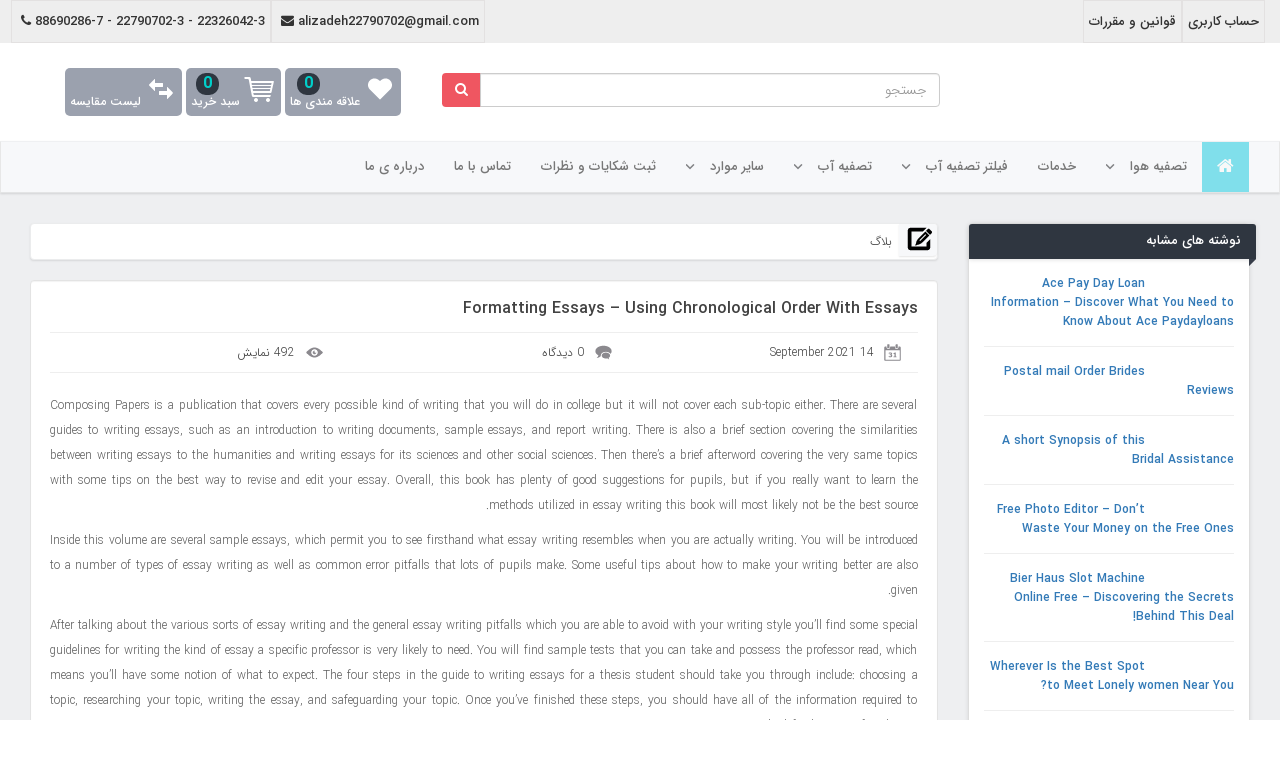

--- FILE ---
content_type: text/html; charset=UTF-8
request_url: http://tadbirideal.com/formatting-essays-using-chronological-order-with-essays/
body_size: 59961
content:
<!DOCTYPE html>
<html dir="rtl" lang="fa-IR">
<head>
    <title>تصفیه آب و تصفیه هوا</title>
    <meta charset="UTF-8">
    <meta http-equiv="Content-Type" content="text/html; charset=utf-8"/>
    <meta name=viewport content="width=device-width, initial-scale=1">
    <link rel="icon" href="http://tadbirideal.com/wp-content/themes/mwd-shop/img/favicon.png">

    <!-- css	 -->
    <link rel="stylesheet" type="text/css" href="http://tadbirideal.com/wp-content/themes/mwd-shop/css/bootstrap.min.css">
    <link rel="stylesheet" type="text/css" href="http://tadbirideal.com/wp-content/themes/mwd-shop/css/font-awesome.min.css">
    <link rel="stylesheet" type="text/css" href="http://tadbirideal.com/wp-content/themes/mwd-shop/css/swiper.min.css">
    <link rel="stylesheet" type="text/css" href="http://tadbirideal.com/wp-content/themes/mwd-shop/css/main.css">
     <!-- css	 -->


    <script type="text/javascript" src="http://tadbirideal.com/wp-content/themes/mwd-shop/js/jquery-1.11.1.min.js"/>
    <script type="text/javascript" src="http://tadbirideal.com/wp-content/themes/mwd-shop/js/jquery-ui.js"></script>
    <script type="text/javascript" src="http://tadbirideal.com/wp-content/themes/mwd-shop/js/bootstrap.min.js"/>


    
<!-- This site is optimized with the Yoast SEO plugin v12.7.1 - https://yoast.com/wordpress/plugins/seo/ -->
<meta name="robots" content="max-snippet:-1, max-image-preview:large, max-video-preview:-1"/>
<link rel="canonical" href="http://tadbirideal.com/formatting-essays-using-chronological-order-with-essays/" />
<meta property="og:locale" content="fa_IR" />
<meta property="og:type" content="article" />
<meta property="og:title" content="Formatting Essays - Using Chronological Order With Essays - تصفیه آب و تصفیه هوا" />
<meta property="og:description" content="Composing Papers is a publication that covers every possible kind of writing that you will do in college but it will not cover each sub-topic either. There are several guides to writing essays, such as an introduction to writing documents, sample essays, and report writing. There is also a brief section covering the similarities between &hellip;" />
<meta property="og:url" content="http://tadbirideal.com/formatting-essays-using-chronological-order-with-essays/" />
<meta property="og:site_name" content="تصفیه آب و تصفیه هوا" />
<meta property="article:section" content="تصفیه آب" />
<meta property="article:published_time" content="2021-09-14T09:25:48+00:00" />
<meta property="article:modified_time" content="2021-09-14T09:25:51+00:00" />
<meta property="og:updated_time" content="2021-09-14T09:25:51+00:00" />
<meta name="twitter:card" content="summary_large_image" />
<meta name="twitter:description" content="Composing Papers is a publication that covers every possible kind of writing that you will do in college but it will not cover each sub-topic either. There are several guides to writing essays, such as an introduction to writing documents, sample essays, and report writing. There is also a brief section covering the similarities between [&hellip;]" />
<meta name="twitter:title" content="Formatting Essays - Using Chronological Order With Essays - تصفیه آب و تصفیه هوا" />
<script type='application/ld+json' class='yoast-schema-graph yoast-schema-graph--main'>{"@context":"https://schema.org","@graph":[{"@type":"WebSite","@id":"http://tadbirideal.com/#website","url":"http://tadbirideal.com/","name":"\u062a\u0635\u0641\u06cc\u0647 \u0622\u0628 \u0648 \u062a\u0635\u0641\u06cc\u0647 \u0647\u0648\u0627","description":"\u0641\u0631\u0648\u0634 \u062f\u0633\u062a\u06af\u0627\u0647 \u062a\u0635\u0641\u06cc\u0647 \u0622\u0628 \u0648 \u062f\u0633\u062a\u06af\u0627\u0647 \u062a\u0635\u0641\u06cc\u0647 \u0647\u0648\u0627","potentialAction":{"@type":"SearchAction","target":"http://tadbirideal.com/?s={search_term_string}","query-input":"required name=search_term_string"}},{"@type":"WebPage","@id":"http://tadbirideal.com/formatting-essays-using-chronological-order-with-essays/#webpage","url":"http://tadbirideal.com/formatting-essays-using-chronological-order-with-essays/","inLanguage":"fa-IR","name":"Formatting Essays - Using Chronological Order With Essays - \u062a\u0635\u0641\u06cc\u0647 \u0622\u0628 \u0648 \u062a\u0635\u0641\u06cc\u0647 \u0647\u0648\u0627","isPartOf":{"@id":"http://tadbirideal.com/#website"},"datePublished":"2021-09-14T09:25:48+00:00","dateModified":"2021-09-14T09:25:51+00:00","author":{"@id":"http://tadbirideal.com/#/schema/person/73d826c28cf1844de12f5dc267322445"}},{"@type":["Person"],"@id":"http://tadbirideal.com/#/schema/person/73d826c28cf1844de12f5dc267322445","name":"admin","image":{"@type":"ImageObject","@id":"http://tadbirideal.com/#authorlogo","url":"http://1.gravatar.com/avatar/d1fe8000823f4433851519abd4b4d2a1?s=96&d=mm&r=g","caption":"admin"},"sameAs":[]}]}</script>
<!-- / Yoast SEO plugin. -->

<link rel='dns-prefetch' href='//fonts.googleapis.com' />
<link rel='dns-prefetch' href='//s.w.org' />
<link rel="alternate" type="application/rss+xml" title="تصفیه آب و تصفیه هوا &raquo; Formatting Essays &#8211; Using Chronological Order With Essays خوراک دیدگاه‌ها" href="http://tadbirideal.com/formatting-essays-using-chronological-order-with-essays/feed/" />
		<script type="text/javascript">
			window._wpemojiSettings = {"baseUrl":"https:\/\/s.w.org\/images\/core\/emoji\/12.0.0-1\/72x72\/","ext":".png","svgUrl":"https:\/\/s.w.org\/images\/core\/emoji\/12.0.0-1\/svg\/","svgExt":".svg","source":{"concatemoji":"http:\/\/tadbirideal.com\/wp-includes\/js\/wp-emoji-release.min.js?ver=5.3.10"}};
			!function(e,a,t){var n,r,o,i=a.createElement("canvas"),p=i.getContext&&i.getContext("2d");function s(e,t){var a=String.fromCharCode;p.clearRect(0,0,i.width,i.height),p.fillText(a.apply(this,e),0,0);e=i.toDataURL();return p.clearRect(0,0,i.width,i.height),p.fillText(a.apply(this,t),0,0),e===i.toDataURL()}function c(e){var t=a.createElement("script");t.src=e,t.defer=t.type="text/javascript",a.getElementsByTagName("head")[0].appendChild(t)}for(o=Array("flag","emoji"),t.supports={everything:!0,everythingExceptFlag:!0},r=0;r<o.length;r++)t.supports[o[r]]=function(e){if(!p||!p.fillText)return!1;switch(p.textBaseline="top",p.font="600 32px Arial",e){case"flag":return s([127987,65039,8205,9895,65039],[127987,65039,8203,9895,65039])?!1:!s([55356,56826,55356,56819],[55356,56826,8203,55356,56819])&&!s([55356,57332,56128,56423,56128,56418,56128,56421,56128,56430,56128,56423,56128,56447],[55356,57332,8203,56128,56423,8203,56128,56418,8203,56128,56421,8203,56128,56430,8203,56128,56423,8203,56128,56447]);case"emoji":return!s([55357,56424,55356,57342,8205,55358,56605,8205,55357,56424,55356,57340],[55357,56424,55356,57342,8203,55358,56605,8203,55357,56424,55356,57340])}return!1}(o[r]),t.supports.everything=t.supports.everything&&t.supports[o[r]],"flag"!==o[r]&&(t.supports.everythingExceptFlag=t.supports.everythingExceptFlag&&t.supports[o[r]]);t.supports.everythingExceptFlag=t.supports.everythingExceptFlag&&!t.supports.flag,t.DOMReady=!1,t.readyCallback=function(){t.DOMReady=!0},t.supports.everything||(n=function(){t.readyCallback()},a.addEventListener?(a.addEventListener("DOMContentLoaded",n,!1),e.addEventListener("load",n,!1)):(e.attachEvent("onload",n),a.attachEvent("onreadystatechange",function(){"complete"===a.readyState&&t.readyCallback()})),(n=t.source||{}).concatemoji?c(n.concatemoji):n.wpemoji&&n.twemoji&&(c(n.twemoji),c(n.wpemoji)))}(window,document,window._wpemojiSettings);
		</script>
		<style type="text/css">
img.wp-smiley,
img.emoji {
	display: inline !important;
	border: none !important;
	box-shadow: none !important;
	height: 1em !important;
	width: 1em !important;
	margin: 0 .07em !important;
	vertical-align: -0.1em !important;
	background: none !important;
	padding: 0 !important;
}
</style>
	<link rel='stylesheet' id='otgs-ico-css'  href='http://tadbirideal.com/wp-content/plugins/woocommerce-multilingual/res/css/otgs-ico.css?ver=4.7.5' type='text/css' media='all' />
<link rel='stylesheet' id='wpml-wcml-css'  href='http://tadbirideal.com/wp-content/plugins/woocommerce-multilingual/res/css/management.css?ver=4.7.5' type='text/css' media='all' />
<link rel='stylesheet' id='woocommerce_admin_styles-css'  href='http://tadbirideal.com/wp-content/plugins/woocommerce/assets/css/admin.css?ver=3.8.2' type='text/css' media='all' />
<link rel='stylesheet' id='wp-block-library-rtl-css'  href='http://tadbirideal.com/wp-includes/css/dist/block-library/style-rtl.min.css?ver=5.3.10' type='text/css' media='all' />
<link rel='stylesheet' id='wc-block-style-css'  href='http://tadbirideal.com/wp-content/plugins/woocommerce/packages/woocommerce-blocks/build/style.css?ver=2.4.5' type='text/css' media='all' />
<link rel='stylesheet' id='wccm-style-css'  href='http://tadbirideal.com/wp-content/plugins/woocommerce-compare-list/css/wccm-style.css?ver=1.1.2' type='text/css' media='all' />
<link rel='stylesheet' id='woocommerce-layout-rtl-css'  href='http://tadbirideal.com/wp-content/plugins/woocommerce/assets/css/woocommerce-layout-rtl.css?ver=3.8.2' type='text/css' media='all' />
<link rel='stylesheet' id='woocommerce-smallscreen-rtl-css'  href='http://tadbirideal.com/wp-content/plugins/woocommerce/assets/css/woocommerce-smallscreen-rtl.css?ver=3.8.2' type='text/css' media='only screen and (max-width: 768px)' />
<link rel='stylesheet' id='woocommerce-general-rtl-css'  href='http://tadbirideal.com/wp-content/plugins/woocommerce/assets/css/woocommerce-rtl.css?ver=3.8.2' type='text/css' media='all' />
<style id='woocommerce-inline-inline-css' type='text/css'>
.woocommerce form .form-row .required { visibility: visible; }
</style>
<link rel='stylesheet' id='wp-pagenavi-css'  href='http://tadbirideal.com/wp-content/plugins/wp-pagenavi/pagenavi-css.css?ver=2.70' type='text/css' media='all' />
<link rel='stylesheet' id='yith_wcbm_badge_style-css'  href='http://tadbirideal.com/wp-content/plugins/yith-woocommerce-badge-management-premium/assets/css/frontend.css?ver=1.3.14' type='text/css' media='all' />
<style id='yith_wcbm_badge_style-inline-css' type='text/css'>
        .yith-wcbm-badge-1534134033        {
                color: #000000;
        background-color: #2470FF;
        width: 100px;
        height: 50px;
        line-height: 50px;
        border-top-left-radius: 0px;
        border-bottom-left-radius: 0px;
        border-top-right-radius: 0px;
        border-bottom-right-radius: 0px;
        padding-top: 0px;
        padding-bottom: 0px;
        padding-left: 0px;
        padding-right: 0px;
        font-size: 13px;
        top: 0px;bottom: auto;left: 0px;right: auto;        -ms-transform: rotateX(0deg) rotateY(0deg) rotateZ(0deg); -webkit-transform: rotateX(0deg) rotateY(0deg) rotateZ(0deg); transform: rotateX(0deg) rotateY(0deg) rotateZ(0deg);        opacity: 1;
        }
        

        .yith-wcbm-badge-1534135701        {
                color: #000000;
        background-color: #2470FF;
        width: 100px;
        height: 50px;
        line-height: 50px;
        border-top-left-radius: 0px;
        border-bottom-left-radius: 0px;
        border-top-right-radius: 0px;
        border-bottom-right-radius: 0px;
        padding-top: 0px;
        padding-bottom: 0px;
        padding-left: 0px;
        padding-right: 0px;
        font-size: 13px;
        top: 0px;bottom: auto;left: 0px;right: auto;        -ms-transform: rotateX(0deg) rotateY(0deg) rotateZ(0deg); -webkit-transform: rotateX(0deg) rotateY(0deg) rotateZ(0deg); transform: rotateX(0deg) rotateY(0deg) rotateZ(0deg);        opacity: 1;
        }
        


</style>
<link rel='stylesheet' id='googleFontsOpenSans-css'  href='//fonts.googleapis.com/css?family=Open+Sans%3A400%2C600%2C700%2C800%2C300&#038;ver=5.3.10' type='text/css' media='all' />
<link rel='stylesheet' id='style-css'  href='http://tadbirideal.com/wp-content/themes/mwd-shop/style.css?ver=5.3.10' type='text/css' media='all' />
<script type='text/javascript' src='http://tadbirideal.com/wp-includes/js/jquery/jquery.js?ver=1.12.4-wp'></script>
<script type='text/javascript' src='http://tadbirideal.com/wp-includes/js/jquery/jquery-migrate.min.js?ver=1.4.1'></script>
<script type='text/javascript'>
/* <![CDATA[ */
var my_ajax_object = {"ajax_url":"http:\/\/tadbirideal.com\/wp-admin\/admin-ajax.php"};
/* ]]> */
</script>
<script type='text/javascript' src='http://tadbirideal.com/wp-content/themes/mwd-shop/js/jquery-ui.js?ver=1.8.6'></script>
<link rel='https://api.w.org/' href='http://tadbirideal.com/wp-json/' />
<link rel="stylesheet" href="http://tadbirideal.com/wp-content/themes/mwd-shop/rtl.css" type="text/css" media="screen" /><meta name="generator" content="WordPress 5.3.10" />
<meta name="generator" content="WooCommerce 3.8.2" />
<link rel='shortlink' href='http://tadbirideal.com/?p=1534160775' />
<link rel="alternate" type="application/json+oembed" href="http://tadbirideal.com/wp-json/oembed/1.0/embed?url=http%3A%2F%2Ftadbirideal.com%2Fformatting-essays-using-chronological-order-with-essays%2F" />
<link rel="alternate" type="text/xml+oembed" href="http://tadbirideal.com/wp-json/oembed/1.0/embed?url=http%3A%2F%2Ftadbirideal.com%2Fformatting-essays-using-chronological-order-with-essays%2F&#038;format=xml" />
		<script>
		
			var newurl 	= 'http://tadbirideal.com/wp-admin/admin-ajax.php';
			
			var get_val = '';
			
		</script>
		
		<!-- Starting: WooCommerce Conversion Tracking (https://wordpress.org/plugins/woocommerce-conversion-tracking/) -->
<!-- End: WooCommerce Conversion Tracking Codes -->
	<noscript><style>.woocommerce-product-gallery{ opacity: 1 !important; }</style></noscript>
	
</head>
<body class="post-template-default single single-post postid-1534160775 single-format-standard theme-mwd-shop woocommerce-no-js yith-wcbm-theme-mihan web design shop"
    
>
<div class="head">
    <div class="container">
        <div class="row">
            <div class="f-right">
            <!--
                <ul class="top-menu-account">
                                            <li>
                            <a href="http://tadbirideal.com/my-account/">
                                <i class="fa fa-user"></i>&nbsp;&nbsp;
                                حساب کاربری
                            </a>
                        </li>
                                    </ul>
-->
                <ul id="menu-mwd-%d9%85%d9%86%d9%88%db%8c-%d8%a8%d8%a7%d9%84%d8%a7-%d9%87%d8%af%d8%b1" class="mwd-top-header-menu"><li id="menu-item-1534136339" class="menu-item menu-item-type-post_type menu-item-object-page menu-item-1534136339"><a href="http://tadbirideal.com/my-account/">حساب کاربری</a></li>
<li id="menu-item-1534136347" class="menu-item menu-item-type-post_type menu-item-object-page menu-item-1534136347"><a href="http://tadbirideal.com/%d9%82%d9%88%d8%a7%d9%86%db%8c%d9%86-%d9%88-%d9%85%d9%82%d8%b1%d8%b1%d8%a7%d8%aa/">قوانین و مقررات</a></li>
</ul>            </div>
            <div class="f-left">
                <ul>
                    <li class="hidden-sm hidden-xs">
                        <a href="http://tadbirideal.com/contact-us">alizadeh22790702@gmail.com                             <i
                                    class="fa fa-envelope"></i>&nbsp;</a>
                    </li>
                    <li class="hidden-sm hidden-xs">
                        <a href="http://tadbirideal.com/contact-us">22326042-3 - 22790702-3 - 88690286-7                             <i class="fa fa-phone"></i>&nbsp;</a>
                    </li>

                </ul>
            </div>
        </div>
    </div>
</div>

<div class="container sec-head">
    <div class="row p-15 text-center">
        <div class="col-md-3 p-5">
            <a href="http://tadbirideal.com" > <img src="http://s9.picofile.com/file/8280674442/IMG_20160726_172041.jpg" alt=""></a></div>
        <form action="http://tadbirideal.com/" method="get">
            <div class="col-md-5 p-5">
                <div class="input-group">
				    <span class="input-group-btn">
				        <button class="btn btn-secondary" type="submit"><i class="fa fa-search"></i></button>
				    </span>
                    <input type="text" name="s" value="" class="form-control searchbox"
                           placeholder="جستجو">
                </div>
            </div>
        </form>
        <div class="col-md-4 col-xs-12 topheadicons">
            <a href="http://tadbirideal.com/my-account/wish-list">
                <div class="heart-show">
                    <i class="livicon activeicon" data-name="heart"></i>
                    علاقه مندی ها                    <span
                            id="mwd_header_wishlist_count"
                            class="badge">0</span>
                </div>
            </a>
        
            <a href="http://tadbirideal.com/cart/">
                <div id="toggle" class="basket">
                    <i class="livicon activeicon" data-name="shopping-cart"></i> سبد خرید <span
                            id="mwd_header_cart_count"
                            class="badge">0</span>
                </div>
            </a>
 
            <a href="http://tadbirideal.com/compare">
                <div id="toggle" class="basket">
                 <i class="livicon activeicon" data-name="exchange"></i> 
                    لیست مقایسه                </div>
            </a>
        </div>
    </div>
</div>

<!--  **********************************	navbar menu start ********************************** -->
    <div class="jumbotron">
        <div class="container-fluid rtl">
            <div class="navbar navbar-default yamm">
                <div class="navbar-header">
                    <button type="button" data-toggle="collapse" data-target="#navbar-collapse-grid"
                            class="navbar-toggle">
                        <span class="icon-bar"></span><span class="icon-bar"></span><span class="icon-bar">
                        </span>
                    </button>
                    <a href="http://tadbirideal.com" class="navbar-brand"><i class="fa fa-home" aria-hidden="true"></i></a>
                </div>
                <div id="navbar-collapse-grid" class="navbar-collapse collapse">
                    <ul class="nav navbar-nav">
                                                    <li class="dropdown yamm-fw f-level">
                                <a href="http://tadbirideal.com/product-category/air-purifier/" class="dropdown-toggle">
                                    تصفیه هوا                                        <b class="ard"></b>
                                                                    </a>
                                <ul class=" navbar-nav dropdown-menu sub-root">
                                
                                            <li class="dropdown yamm-fw t-level">
                                                <a href="http://tadbirideal.com/product-category/air-purifier/winix/" data-toggle="dropdown"
                                                   class="dropdown-toggle">وینیکس</a>
                                                                                            </li>

                                    
                                                                </ul>
                            </li>
                                                        <li class="dropdown yamm-fw f-level">
                                <a href="http://tadbirideal.com/product-category/service/" class="dropdown-toggle">
                                    خدمات                                </a>
                                <ul class=" navbar-nav dropdown-menu sub-root">
                                                                </ul>
                            </li>
                                                        <li class="dropdown yamm-fw f-level">
                                <a href="http://tadbirideal.com/product-category/filter-purifier/" class="dropdown-toggle">
                                    فیلتر تصفیه آب                                        <b class="ard"></b>
                                                                    </a>
                                <ul class=" navbar-nav dropdown-menu sub-root">
                                
                                            <li class="dropdown yamm-fw t-level">
                                                <a href="http://tadbirideal.com/product-category/filter-purifier/filter-tecomen/" data-toggle="dropdown"
                                                   class="dropdown-toggle">فیلتر تکومن</a>
                                                                                            </li>

                                    
                                            <li class="dropdown yamm-fw t-level">
                                                <a href="http://tadbirideal.com/product-category/filter-purifier/filter-cck/" data-toggle="dropdown"
                                                   class="dropdown-toggle">فیلتر سی سی کی</a>
                                                                                                    <ul class="dropdown-menu third-root">
                                                        <li class="grid-demo">
                                                            <div class="row">
                                                                                                                                                                                                    <div class="col-sm-3">
                                                                        <ul>
                                                                            <li>
                                                                                <a href="http://tadbirideal.com/product-category/filter-purifier/filter-cck/cck/">فیلتر شاتوتی</a>
                                                                            </li>
                                                                                                                                                    </ul>
                                                                    </div>
                                                                                                                            </div>
                                                        </li>
                                                    </ul>
                                                                                            </li>

                                    
                                                                </ul>
                            </li>
                                                        <li class="dropdown yamm-fw f-level">
                                <a href="http://tadbirideal.com/product-category/water-purifier/" class="dropdown-toggle">
                                    تصفیه آب                                        <b class="ard"></b>
                                                                    </a>
                                <ul class=" navbar-nav dropdown-menu sub-root">
                                
                                            <li class="dropdown yamm-fw t-level">
                                                <a href="http://tadbirideal.com/product-category/water-purifier/easywell/" data-toggle="dropdown"
                                                   class="dropdown-toggle">ایزیول</a>
                                                                                            </li>

                                    
                                            <li class="dropdown yamm-fw t-level">
                                                <a href="http://tadbirideal.com/product-category/water-purifier/aquajoy/" data-toggle="dropdown"
                                                   class="dropdown-toggle">آکواجوی</a>
                                                                                            </li>

                                    
                                            <li class="dropdown yamm-fw t-level">
                                                <a href="http://tadbirideal.com/product-category/water-purifier/watersafe/" data-toggle="dropdown"
                                                   class="dropdown-toggle">واترسیف</a>
                                                                                            </li>

                                    
                                            <li class="dropdown yamm-fw t-level">
                                                <a href="http://tadbirideal.com/product-category/water-purifier/flextek/" data-toggle="dropdown"
                                                   class="dropdown-toggle">فلکستک</a>
                                                                                            </li>

                                    
                                            <li class="dropdown yamm-fw t-level">
                                                <a href="http://tadbirideal.com/product-category/water-purifier/tecomen/" data-toggle="dropdown"
                                                   class="dropdown-toggle">تکومن</a>
                                                                                            </li>

                                    
                                                                </ul>
                            </li>
                                                        <li class="dropdown yamm-fw f-level">
                                <a href="http://tadbirideal.com/product-category/mask/" class="dropdown-toggle">
                                    سایر موارد                                        <b class="ard"></b>
                                                                    </a>
                                <ul class=" navbar-nav dropdown-menu sub-root">
                                
                                            <li class="dropdown yamm-fw t-level">
                                                <a href="http://tadbirideal.com/product-category/mask/mask-filter/" data-toggle="dropdown"
                                                   class="dropdown-toggle">ماسک تصفیه</a>
                                                                                            </li>

                                    
                                                                </ul>
                            </li>
                                                        <li class="dropdown yamm-fw f-level">
                                <a href="http://tadbirideal.com/ticket_system/" class="dropdown-toggle">
                                    ثبت شکایات و نظرات                                </a>
                                <ul class=" navbar-nav dropdown-menu sub-root">
                                                                </ul>
                            </li>
                                                        <li class="dropdown yamm-fw f-level">
                                <a href="http://tadbirideal.com/contact-us/" class="dropdown-toggle">
                                    تماس با ما                                </a>
                                <ul class=" navbar-nav dropdown-menu sub-root">
                                                                </ul>
                            </li>
                                                        <li class="dropdown yamm-fw f-level">
                                <a href="http://tadbirideal.com/about-us/" class="dropdown-toggle">
                                    درباره ی ما                                </a>
                                <ul class=" navbar-nav dropdown-menu sub-root">
                                                                </ul>
                            </li>
                                                </ul>
                </div>
            </div>
        </div>
    </div>
    

<!--  **********************************	navbar menu End ********************************** -->    <div class="mainpage">
        <div class="container">
            <div class="row">
                <div class="col-md-9 rtl-sides">
                    <ol class="breadcrumb">
                        <i class="livicon activeicon" data-name="edit" data-size="30"></i>
                        <li class="breadcrumb-item">
                            بلاگ                        </li>
                    </ol>
                    
                        <div class=" cat-news-page news-single">
                            <div class="well rtl">
                                <h2>Formatting Essays &#8211; Using Chronological Order With Essays</h2>
                                <hr>
                                <div class="row blog-timespan">
                                    <div class="col-sm-4 col-xs-12"><i class="livicon activeicon" data-name="calendar"
                                                                       data-size="19"></i>
                                        14 September 2021                                    </div>
                                    <div class="col-sm-4 col-xs-12"><i class="livicon activeicon" data-name="comments"
                                                                       data-size="19"> </i>0                                        دیدگاه                                    </div>
                                    <div class="col-sm-4 col-xs-12"><i class="livicon activeicon" data-name="eye-open"
                                                                       data-size="19"></i> 492
                                        نمایش                                    </div>

                                </div>
                                <hr>
                                <div class="row">
                                    <div class="img-holder f-right">
                                        <a href="http://tadbirideal.com/formatting-essays-using-chronological-order-with-essays/"></a>
                                    </div>
                                    
<p></p><p>Composing Papers is a publication that covers every possible kind of writing that you will do in college but it will not cover each sub-topic either. There are several guides to writing essays, such as an introduction to writing documents, sample essays, and report writing. There is also a brief section covering the similarities between writing<span id="more-1534160775"></span> essays to the humanities and writing essays for its sciences and other social sciences. Then there&#8217;s a brief afterword covering the very same topics with some tips on the best way to revise and edit your essay. Overall, this book has plenty of good suggestions for pupils, but if you really want to learn the methods utilized in essay writing this book will most likely not be the best source.</p><p></p><p>Inside this volume are several sample essays, which permit you to see firsthand what essay writing resembles when you are actually writing. You will be introduced to a number of types of essay writing as well as common error pitfalls that lots of pupils make. Some useful tips about how to make your writing better are also given.</p><p></p><p>After talking about the various sorts of essay writing and the general essay writing pitfalls which you are able to avoid with your writing style you&#8217;ll find some special guidelines for writing the kind of essay a specific professor is very likely to need. You will find sample tests that you can take and possess the professor read, which means you&#8217;ll have some notion of what to expect. The four steps in the guide to writing essays for a thesis student should take you through include: choosing a topic, researching your topic, writing the essay, and safeguarding your topic. Once you&#8217;ve finished these steps, you should have all of the information required to concisely defend your preferred topic.</p><p></p><p>After you&#8217;ve done all of this research and writing, you&#8217;re all set to start writing the specific article itself. The format for an essay is in fact quite simple. One of the most crucial things to keep in mind when writing essays would be to keep it to the topic and just topic. You don&#8217;t want to ramble on about another thing entirely unrelated to the main idea of your article. If you cannot stick to this format, there are plenty of resources available that can help you get it exactly perfect.</p><p></p><p>When it comes to really writing the essay you should organize your thoughts carefully. When you organize your thoughts, you&#8217;re a lot more likely to have the ability to write coherently and properly. This is a key component to writing documents. You also need to be sure to use references and make sure that they are appropriate. Finally, take some opportunity to proofread and edit your work thoroughly before you ship it to the writer.</p><p></p><p>When you&#8217;ve finished the primary pieces of your article, you should turn it in with a chronological arrangement. The chronological order you choose is entirely your choice and what works best for the writing style. However, most people prefer to begin writing with the introduction and go through <a href="https://vanalinnapaevad.ee/loyal-current-refund-policy-of-the-best-company/">vanalinnapaevad.ee</a> their body using the table of contents. Obviously, with the chronological order doesn&#8217;t mean that you need to follow this format exactly, but it is going to help to arrange your thoughts and make it simpler to read. Finally, make certain that you edit and proofread your work before sending it to the publisher.</p>

                                    <hr>

                                    <div>
                                        <div class="tags" >
                                        <span><i class="livicon activeicon" data-name="tag" data-size="25"
                                                 data-onparent="true"></i></span>
                                                                                    </div>

                                        <div class="tags cat">
                                        <span><i class="livicon activeicon" data-name="tag" data-size="25"
                                                 data-onparent="true"></i>
                                            دسته بندی ها                                        </span>

                                            <a href="http://tadbirideal.com/category/rever-osmosis/" rel="category tag">تصفیه آب</a>                                        </div>
                                    </div>
                                </div>
                            </div>


                            
                            <div class="well row text-center blog-forwarder">
                                <div class="col-xs-6">
                                    <img src="" alt="">
                                    <a href="http://tadbirideal.com/writing-essays-the-issue-of-topic-and-length/">
                                        <div class="maskit ">
                                            <span><i class="livicon activeicon" data-name="chevron-left" data-size="30"
                                                     data-onparent="true"></i>
                                                پست بعدی                                            </span>
                                        </div>
                                    </a>
                                </div>
                                <div class="col-xs-6">
                                    <img src="" alt="">
                                    <a href="http://tadbirideal.com/how-to-write-my-essay-for-me/">
                                        <div class="maskit ">
                                            <span>
                                                پست قبلی                                                <i class="livicon activeicon" data-name="chevron-right"
                                                               data-size="30" data-onparent="true"></i></span>
                                        </div>
                                    </a>
                                </div>
                            </div>

                                                                <div class="well rtl blog-cm-show">
                                        <div class="pro-cm pro-cm-nocomment ">
                                            	<div id="respond" class="comment-respond">
		<h3 id="reply-title" class="comment-reply-title"> <small><a rel="nofollow" id="cancel-comment-reply-link" href="/formatting-essays-using-chronological-order-with-essays/#respond" style="display:none;"><br>لغو پاسخ</a></small></h3><form action="http://tadbirideal.com/wp-comments-post.php" method="post" id="commentform" class="form-horizontal"><i class="fa fa-pencil-square-o fa-2x"></i>شما همچنین نظر در این موضوع داشته
                                <br class="clear"><br><div class="form-group">
                                    <div class="col-md-6 col-md-pull-3 col-sm-10">
                                        <textarea class="form-control" name="comment" rows="3" placeholder="متن"></textarea>
                                    </div>
                                </div><div class="form-group"><div class="col-md-3 col-sm-10 col-md-pull-3">
                                        <input type="text" class="form-control" name="author" placeholder="نام">
                                    </div>
<div class="col-md-3 col-sm-10 col-md-pull-3">
                                        <input type="email" class="form-control" name="email" placeholder="ایمیل">
                                    </div></div>
<p class="form-submit"><div class="form-group">
                                    <div class="text-center">
                                        <button type="submit" class="btn btn-danger">ارسال دیدگاه</button>
                                    </div>
                                </div> <input type='hidden' name='comment_post_ID' value='1534160775' id='comment_post_ID' />
<input type='hidden' name='comment_parent' id='comment_parent' value='0' />
</p></form>	</div><!-- #respond -->
	                                        </div>
                                    </div>
                                                            </div>

                                        </div>

                <div class="col-md-3 rtl-sides">
                    <div class="panel panel-default news cat-pro-side">
                        <div class="panel-heading">
                            <h3 class="panel-title">
                                نوشته های مشابه                            </h3>
                        </div>
                        <div class="panel-body">
                            <ul>
                                                                    <li><a href="http://tadbirideal.com/ace-pay-day-loan-information-discover-what-you-need-to-know-about-ace-paydayloans/">
                                            <img src=""
                                                 class="img-thumbnail" alt=""
                                                 width="70" height="70">
                                            Ace Pay Day Loan Information &#8211; Discover What You Need to Know About Ace Paydayloans                                        </a></li>

                                                                        <li><a href="http://tadbirideal.com/postal-mail-order-brides-reviews/">
                                            <img src=""
                                                 class="img-thumbnail" alt=""
                                                 width="70" height="70">
                                            Postal mail Order Brides Reviews                                        </a></li>

                                                                        <li><a href="http://tadbirideal.com/a-short-synopsis-of-this-bridal-assistance/">
                                            <img src=""
                                                 class="img-thumbnail" alt=""
                                                 width="70" height="70">
                                            A short Synopsis of this Bridal Assistance                                        </a></li>

                                                                        <li><a href="http://tadbirideal.com/free-photo-editor-dont-waste-your-money-on-the-free-ones/">
                                            <img src=""
                                                 class="img-thumbnail" alt=""
                                                 width="70" height="70">
                                            Free Photo Editor &#8211; Don&#8217;t Waste Your Money on the Free Ones                                        </a></li>

                                                                        <li><a href="http://tadbirideal.com/bier-haus-slot-machine-online-free-discovering-the-secrets-behind-this-deal/">
                                            <img src=""
                                                 class="img-thumbnail" alt=""
                                                 width="70" height="70">
                                            Bier Haus Slot Machine Online Free &#8211; Discovering the Secrets Behind This Deal!                                        </a></li>

                                                                        <li><a href="http://tadbirideal.com/wherever-is-the-best-spot-to-meet-lonely-women-near-you/">
                                            <img src=""
                                                 class="img-thumbnail" alt=""
                                                 width="70" height="70">
                                            Wherever Is the Best Spot to Meet Lonely women Near You?                                        </a></li>

                                                                        <li><a href="http://tadbirideal.com/exactly-what-are-categorical-data-and-how-should-it-help-you-in-analysis/">
                                            <img src=""
                                                 class="img-thumbnail" alt=""
                                                 width="70" height="70">
                                            Exactly what are Categorical Data And How Should it Help You In Analysis?                                        </a></li>

                                                                        <li><a href="http://tadbirideal.com/the-best-czech-dating-services/">
                                            <img src=""
                                                 class="img-thumbnail" alt=""
                                                 width="70" height="70">
                                            The Best Czech Dating Services                                        </a></li>

                                                                        <li><a href="http://tadbirideal.com/the-main-components-of-mailbox-order-girlfriends-or-wives-from-the-country-at-spanishwomen-net/">
                                            <img src=""
                                                 class="img-thumbnail" alt=""
                                                 width="70" height="70">
                                            The main Components Of Mailbox Order Girlfriends or wives From The country at spanishwomen. net                                        </a></li>

                                                                        <li><a href="http://tadbirideal.com/how-come-the-hottest-polish-women-in-foreign-countries-find-out-below/">
                                            <img src=""
                                                 class="img-thumbnail" alt=""
                                                 width="70" height="70">
                                            How come The Hottest Polish Women In foreign countries? Find Out Below!                                        </a></li>

                                                                </ul>
                        </div>
                    </div>

                                    </div>
            </div>
        </div>
    </div>
<footer>
        <div class="container">
        <div class="row">
            <div class="col-md-8">
	    			<span class="fa-stack fa-lg">
					  <i class="fa fa-circle fa-stack-2x"></i>
					  <i class="fa fa-envelope fa-stack-1x fa-inverse"></i>
					</span>
                اشتراک در خبرنامه آخرین محصولات و اخبار.                <script>(function() {
	if ( ! window.mc4wp) {
		window.mc4wp = {
			listeners: [],
			forms    : {
				on: function (event, callback) {
					window.mc4wp.listeners.push(
						{
							event   : event,
							callback: callback
						}
					);
				}
			}
		}
	}
})();
</script><!-- Mailchimp for WordPress v4.7.4 - https://wordpress.org/plugins/mailchimp-for-wp/ --><form id="mc4wp-form-1" class="mc4wp-form mc4wp-form-1534134118" method="post" data-id="1534134118" data-name="mihanwebdesign" ><div class="mc4wp-form-fields"><div class="input-group">
  	<input type="checkbox" name="mc4wp-subscribe" value="1" checked style="display: none;" />                             
	<input type="email" name="EMAIL" placeholder="ایمیل خود را وارد کنید" required>
	<span class="input-group-btn">
		<button class="btn btn-secondary" type="submit">عضویت</button>
	</span>
</div></div><label style="display: none !important;">Leave this field empty if you're human: <input type="text" name="_mc4wp_honeypot" value="" tabindex="-1" autocomplete="off" /></label><input type="hidden" name="_mc4wp_timestamp" value="1768794742" /><input type="hidden" name="_mc4wp_form_id" value="1534134118" /><input type="hidden" name="_mc4wp_form_element_id" value="mc4wp-form-1" /><div class="mc4wp-response"></div></form><!-- / Mailchimp for WordPress Plugin -->
            </div>
            <div class="col-md-4">

                                    <ul class="social">
                                                    <li><a href="https://telegram.me/waterair">
							<span class="fa-stack fa-lg">
								<i class="fa fa-square-o fa-stack-2x"></i>
								<i class="fa fa-send fa-stack-1x"></i>
							</span>
                                </a>
                            </li>
                                                        <li><a href="https://www.instagram.com/waterair50/">
    						<span class="fa-stack fa-lg">
								<i class="fa fa-square-o fa-stack-2x"></i>
								<i class="fa fa-instagram fa-stack-1x"></i>
							</span>
                                </a>
                            </li>
                                                </ul>
                                </div>
        </div>
        <hr>
        <div class="row">
            <div class="col-md-4">
                <ul id="footer_1_ul">
                                    </ul>
            </div>
            <div class="col-md-4">
                <h4>راهنما</h4>
                <div class="ftr_widget widget"><aside id="nav_menu-2" class="widget_nav_menu"><div class="menu-mwd-%d9%85%d9%86%d9%88%db%8c-%d9%81%d9%88%d8%aa%d8%b1-container"><ul id="menu-mwd-%d9%85%d9%86%d9%88%db%8c-%d9%81%d9%88%d8%aa%d8%b1" class="menu"><li id="menu-item-1534135432" class="menu-item menu-item-type-post_type menu-item-object-page menu-item-1534135432"><a href="http://tadbirideal.com/%d9%82%d9%88%d8%a7%d9%86%db%8c%d9%86-%d9%88-%d9%85%d9%82%d8%b1%d8%b1%d8%a7%d8%aa/">قوانین و مقررات</a></li>
<li id="menu-item-1534135433" class="menu-item menu-item-type-post_type menu-item-object-page menu-item-1534135433"><a href="http://tadbirideal.com/my-account/">حساب کاربری</a></li>
<li id="menu-item-1534135434" class="menu-item menu-item-type-post_type menu-item-object-page menu-item-1534135434"><a href="http://tadbirideal.com/checkout/">تسویه حساب</a></li>
<li id="menu-item-1534135435" class="menu-item menu-item-type-post_type menu-item-object-page menu-item-1534135435"><a href="http://tadbirideal.com/cart/">سبد خرید</a></li>
<li id="menu-item-1534135436" class="menu-item menu-item-type-post_type menu-item-object-page menu-item-1534135436"><a href="http://tadbirideal.com/shop/">فروشگاه</a></li>
</ul></div></aside></div>            </div>
            <div class="col-md-4">
                <!--                <h4> --><!--</h4>-->
                <!--                <ul id="footer_3_ul">-->
                <div class="widget_text ftr_widget widget"><aside id="custom_html-2" class="widget_text widget_custom_html"><div class="textwidget custom-html-widget"><a target="_blank" href="https://trustseal.enamad.ir/?id=145595&amp;Code=gJs8Qjz07WM6xLhZfGUG" rel="noopener noreferrer"><img src="https://Trustseal.eNamad.ir/logo.aspx?id=145595&amp;Code=gJs8Qjz07WM6xLhZfGUG" alt="" style="cursor:pointer" id="gJs8Qjz07WM6xLhZfGUG"></a>
</div></aside></div>                <!--                    <li><p><i class="fa fa-map-marker"></i>-->
                <!--</p></li>-->
                <!--                    <li><p><i class="fa fa-phone"></i> -->
                <!--</p></li>-->
                <!--                    <li><p><i class="fa fa-envelope"></i>-->
                <!--</p></li>-->
                <!--                </ul>-->
            </div>
        </div>
    </div>
</footer>

<div class="copyr text-center">
    FTYadak 2020 Allright Resereved . Web design :    <a href="http://mihanwebdesign.com/" target="_blank">
        میهن وب دیزاین <span>نسخه 1.0.2</span>
    </a>
    <div class="gotop">
        <i class="livicon activeicon" data-name="angle-double-up" data-size="24"></i>
    </div>
</div>

<!-- scripts	 -->


<script type="text/javascript" src="http://tadbirideal.com/wp-content/themes/mwd-shop/js/jquery.validate.min.js"></script>
<!--<script type="text/javascript" src="http://tadbirideal.com/wp-content/themes/mwd-shop/js/smooth-scroll2.js"></script>-->

<script type="text/javascript" src="http://tadbirideal.com/wp-content/themes/mwd-shop/js/swiper.min.js"></script>
<script type="text/javascript" src="http://tadbirideal.com/wp-content/themes/mwd-shop/js/main.js"></script>
<script type="text/javascript" src="http://tadbirideal.com/wp-content/themes/mwd-shop/js/raphael-min.js"></script>
<script type="text/javascript" src="http://tadbirideal.com/wp-content/themes/mwd-shop/js/livicons.js"></script>
<script type="text/javascript" src="http://tadbirideal.com/wp-content/themes/mwd-shop/js/validator.js"></script>
<script type="text/javascript" src="http://tadbirideal.com/wp-content/themes/mwd-shop/js/custom.js"></script>
<script type="text/javascript" src="http://tadbirideal.com/wp-content/themes/mwd-shop/js/jquery.elevateZoom-3.0.8.min.js"/>

<script type="text/javascript">


</script>

<script>
    // $("body").tooltip({selector: '[data-toggle=tooltip]'});
</script>


<script type="text/javascript">
    $(document).ready(function () {


        jQuery("#zoom_03").elevateZoom({
            constrainType: "height",
            constrainSize: 274,
            zoomType: "lens",
            imageCrossfade: true,
            containLensZoom: true,
            gallery: 'gallery_01',
            cursor: 'pointer',
            galleryActiveClass: "active"
        });
        var modal = document.getElementById('myModal');
        $("#zoom_03").click(function () {
            var modalImg = document.getElementById("img01");
            modal.style.display = "block";
            modalImg.src = $(".bgimg").attr('src');
        });

        $('.close').click(function () {
            $('.proshow').css('display', 'none');
            modal.style.display = "none";
        });
        var swiper = new Swiper('#home .swiper-container', {
            scrollbar: '#home .swiper-scrollbar',
            direction: 'vertical',
            slidesPerView: 'auto',
            mousewheelControl: true,
            freeMode: true
        });
    });
</script>


<!-- scripts -->


    <!--    <script>-->
    <!--        $("body").tooltip({selector: '[data-toggle=tooltip]'});-->
    <!--    </script>-->
    <script>
        var toggleMenu = function () {
            swiper.slidePrev()
        }
            , menuButton = document.getElementsByClassName('menu-button')[0]
            , swiper = new Swiper('.swiper-container', {
            slidesPerView: 'auto'
            , initialSlide: 1
            , resistanceRatio: .00000000000001
            , onSlideChangeStart: function (slider) {
                if (slider.activeIndex == 0) {
                    menuButton.classList.add('cross')
                    menuButton.removeEventListener('click', toggleMenu, false)
                } else
                    menuButton.classList.remove('cross')
            }
            , onSlideChangeEnd: function (slider) {
                if (slider.activeIndex == 0)
                    menuButton.removeEventListener('click', toggleMenu, false)
                else
                    menuButton.addEventListener('click', toggleMenu, false)
            }
            , slideToClickedSlide: true
        })
    </script>
    <script>(function() {function addEventListener(element,event,handler) {
	if (element.addEventListener) {
		element.addEventListener( event,handler, false );
	} else if (element.attachEvent) {
		element.attachEvent( 'on' + event,handler );
	}
}
function maybePrefixUrlField() {
	if (this.value.trim() !== '' && this.value.indexOf( 'http' ) !== 0) {
		this.value = "http://" + this.value;
	}
}

var urlFields = document.querySelectorAll( '.mc4wp-form input[type="url"]' );
if ( urlFields && urlFields.length > 0 ) {
	for ( var j = 0; j < urlFields.length; j++ ) {
		addEventListener( urlFields[j],'blur',maybePrefixUrlField );
	}
}
/* test if browser supports date fields */
var testInput = document.createElement( 'input' );
testInput.setAttribute( 'type', 'date' );
if ( testInput.type !== 'date') {

	/* add placeholder & pattern to all date fields */
	var dateFields = document.querySelectorAll( '.mc4wp-form input[type="date"]' );
	for (var i = 0; i < dateFields.length; i++) {
		if ( ! dateFields[i].placeholder) {
			dateFields[i].placeholder = 'YYYY-MM-DD';
		}
		if ( ! dateFields[i].pattern) {
			dateFields[i].pattern = '[0-9]{4}-(0[1-9]|1[012])-(0[1-9]|1[0-9]|2[0-9]|3[01])';
		}
	}
}
})();</script>	<script type="text/javascript">
		var c = document.body.className;
		c = c.replace(/woocommerce-no-js/, 'woocommerce-js');
		document.body.className = c;
	</script>
	<link rel='stylesheet' id='phoen-ticket-style-bootstrapk-css'  href='http://tadbirideal.com/wp-content/plugins/support-ticket-system-by-phoeniixx/assets/css/bootstrap-iso.css?ver=5.3.10' type='text/css' media='all' />
<link rel='stylesheet' id='style-ticket-system-summernote-css'  href='http://tadbirideal.com/wp-content/plugins/support-ticket-system-by-phoeniixx/assets/css/summernote.css?ver=5.3.10' type='text/css' media='all' />
<script type='text/javascript' src='http://tadbirideal.com/wp-content/plugins/woocommerce/assets/js/jquery-tiptip/jquery.tipTip.min.js?ver=3.8.2'></script>
<script type='text/javascript' src='http://tadbirideal.com/wp-content/plugins/woocommerce-multilingual/res/js/tooltip_init.min.js?ver=4.7.5'></script>
<script type='text/javascript' src='http://tadbirideal.com/wp-content/plugins/woocommerce/assets/js/jquery-blockui/jquery.blockUI.min.js?ver=2.70'></script>
<script type='text/javascript'>
/* <![CDATA[ */
var wc_add_to_cart_params = {"ajax_url":"\/wp-admin\/admin-ajax.php","wc_ajax_url":"\/?wc-ajax=%%endpoint%%","i18n_view_cart":"\u0645\u0634\u0627\u0647\u062f\u0647 \u0633\u0628\u062f \u062e\u0631\u06cc\u062f","cart_url":"http:\/\/tadbirideal.com\/cart\/","is_cart":"","cart_redirect_after_add":"no"};
/* ]]> */
</script>
<script type='text/javascript' src='http://tadbirideal.com/wp-content/plugins/woocommerce/assets/js/frontend/add-to-cart.min.js?ver=3.8.2'></script>
<script type='text/javascript' src='http://tadbirideal.com/wp-content/plugins/woocommerce/assets/js/js-cookie/js.cookie.min.js?ver=2.1.4'></script>
<script type='text/javascript'>
/* <![CDATA[ */
var woocommerce_params = {"ajax_url":"\/wp-admin\/admin-ajax.php","wc_ajax_url":"\/?wc-ajax=%%endpoint%%"};
/* ]]> */
</script>
<script type='text/javascript' src='http://tadbirideal.com/wp-content/plugins/woocommerce/assets/js/frontend/woocommerce.min.js?ver=3.8.2'></script>
<script type='text/javascript'>
/* <![CDATA[ */
var wc_cart_fragments_params = {"ajax_url":"\/wp-admin\/admin-ajax.php","wc_ajax_url":"\/?wc-ajax=%%endpoint%%","cart_hash_key":"wc_cart_hash_8b820474bd1c925a22ab19ddaaad2683","fragment_name":"wc_fragments_8b820474bd1c925a22ab19ddaaad2683","request_timeout":"5000"};
/* ]]> */
</script>
<script type='text/javascript' src='http://tadbirideal.com/wp-content/plugins/woocommerce/assets/js/frontend/cart-fragments.min.js?ver=3.8.2'></script>
<script type='text/javascript' src='http://tadbirideal.com/wp-includes/js/wp-embed.min.js?ver=5.3.10'></script>
<script type='text/javascript' src='http://tadbirideal.com/wp-content/plugins/support-ticket-system-by-phoeniixx/assets/js/phoe_tiket.min.js?ver=1'></script>
<script type='text/javascript' src='http://tadbirideal.com/wp-content/plugins/support-ticket-system-by-phoeniixx/assets/js/select2.js?ver=1'></script>
<script type='text/javascript' src='http://tadbirideal.com/wp-content/plugins/support-ticket-system-by-phoeniixx/assets/js/phoen_filter_messages.js?ver=1'></script>
<script type='text/javascript' src='http://tadbirideal.com/wp-content/plugins/support-ticket-system-by-phoeniixx/assets/js/summernote.js?ver=1'></script>
<script type='text/javascript'>
/* <![CDATA[ */
var mc4wp_forms_config = [];
/* ]]> */
</script>
<script type='text/javascript' src='http://tadbirideal.com/wp-content/plugins/mailchimp-for-wp/assets/js/forms-api.min.js?ver=4.7.4'></script>
<!--[if lte IE 9]>
<script type='text/javascript' src='http://tadbirideal.com/wp-content/plugins/mailchimp-for-wp/assets/js/third-party/placeholders.min.js?ver=4.7.4'></script>
<![endif]-->
</body>
</html>

--- FILE ---
content_type: text/css
request_url: http://tadbirideal.com/wp-content/themes/mwd-shop/style.css?ver=5.3.10
body_size: 25812
content:
/*
 Theme Name:   Mihan Web Design Shop
 Theme URI:    http://mihanwebdesign.com
 Description:  Woocommerce Wordpress Theme
 Author:       mihanwebdesign
 Author URI:   http://mihanwebdesign.com
 Version:      1.1.5
 Tags:         light, two-columns, right-sidebar, responsive-layout, accessibility-ready
 Text Domain:  mihanwebdesign
*/

.slider {
    margin-bottom: 20px;
}

.options {
    margin-top: 0px !important;
    padding-top: 0px !important;
}

.widget_custom_html {
    list-style-type: none;
}

.woocommerce-message {
    direction: rtl;
}

.table-responsive .table .order td a {
    margin: 0px 10px;
}

.wishlist_table tfoot {
    display: none;
}

.woocommerce-orders-table tbody tr td a {
    margin: 0px 10px !important;
}

.faktor-status {
    position: absolute;
    top: -65px;
    left: -5px;
    max-width: 40px !important;
}

.emptyfind img {
    max-width: 180px;
}

.mwd_in_cart_button {
    color: #0094c7;
}

.mwd_in_wishlist_button {
    color: #ff6c3d;
}

.mwd_in_compare_button {
    color: #36ff06;
}

.search-not-found {
    direction: rtl;
}

ul.children {
    margin-right: 30px;
}

ul li div.f-left span.mwd-comment-reply {
    margin-left: 30px;
}

.pro-cm-nocomment {
    margin-top: 0px;
}

div.tags {
    float: right;
    margin-left: 60px;
}

div.tags.cat {
    float: right;
    margin-left: 0px;
}

ul::before {
    content: "";
}

.row .cat-pro-page {
    overflow: hidden;
}

td.product-name {
    text-align: center !important;
}

td.product-add-to-cart > div a.remove_from_wishlist {
    background: none !important;
    background-color: rgba(0, 0, 0, 0);
    border-style: none !important;
    background-color: #da4f49 !important;
    text-decoration: none;
    line-height: 33px;
    border-radius: 3px !important;
    background-image: none;
    color: #fefff6 !important;
    padding: 0px !important;
    width: 37px !important;
    height: 40px;
    margin: 0px !important;
    vertical-align: center !important;
    text-align: center !important;

}

td.product-add-to-cart > div a:hover.remove_from_wishlist {
    background-color: #c34c46 !important;
}

td.product-add-to-cart > div a svg {
    background: #da4f49;
    width: 30px;
    height: 30px;
}

.woocommerce a.button.add_to_cart_button {

    background-color: #00b197 !important;
    text-decoration: none;
    background-image: none;
    font-size: small;
    color: #fefff6;

}

.pro-page-det {
    padding-top: 5px !important;
}

.pro-page-det h1 {
    margin-top: 10px !important;
}

.woocommerce a:hover.button.add_to_cart_button {

    background-color: #00a88e !important;
    text-decoration: none;
    background-image: none;
    color: #fefff6;

}

table.wishlist_table tbody tr {
    font-size: 13pt;
}

.woocommerce table.wishlist_table tbody td {
    padding: 9px 12px;
}

#zoom_03 {
    box-shadow: 0 1px 4px rgba(0, 0, 0, 0.23) !important;
}

.woocommerce .product-quantity .quantity {
    display: inline;
}

.woocommerce .woocommerce-cart-form__cart-item td.product-name div {
    margin-top: 6px;
}

.mwd-mid input {
    width: 4em;
    height: 34px;
    padding: 6px 12px;
    font-size: 14px;
    line-height: 1.42857143;
    color: #555;
    border: 1px solid #ccc;
    text-align: center;
    background: #eeeff1
}

.woocommerce .quantity .qty {
    width: 5em;
    text-align: center;
    -moz-appearance: textfield !important;
}

p.wccm-empty-compare {
    margin-bottom: 2px !important;
    font-size: 14px !important;
    padding-top: 8px !important;
    border-radius: 5px !important;
    background-color: rgba(255, 78, 81, 0.76) !important;
    color: #fff;
}

.shopcard .compare p {
    margin-bottom: 5px;
    font-size: 14px;
    padding-top: 5px;
}

.compare .t-titr {
    width: 75px !important;
}

.del-compare {
    display: block;
    margin-bottom: 10px;
}

.minus {
    border-radius: 4px !important;
}

.plus {
    border-radius: 4px !important;
}

/*.woocommerce a.remove {*/
/*display: inline;*/
/*font-size: 1.5em;*/
/*height: 1em;*/
/*width: 1em;*/
/*text-align: center;*/
/*line-height: 1;*/
/*border-radius: 100%;*/
/*text-decoration: none;*/
/*font-weight: 700;*/
/*border: 0;*/
/*}*/

/*.woocommerce a.remove:hover {*/
/*color: #fff !important;*/
/*background: #fff !important;*/
/*}*/

/*.woocommerce a.remove:before {*/
/*content: '<i class="livicon activeicon" data-name="trash" data-size="25" data-toggle="tooltip" title="حذف"></i>';*/
/*}*/

.pho-tik-system {
    margin-top: 20px;
}

.woocommerce-billing-fields__field-wrapper input {
    display: block;
    width: 100%;
    height: 34px;
    padding: 6px 12px;
    font-size: 14px;
    line-height: 1.42857143;
    color: #555;
    background-color: #fff;
    background-image: none;
    border: 1px solid #ccc;
    border-radius: 4px;
    -webkit-box-shadow: inset 0 1px 1px rgba(0, 0, 0, .075);
    box-shadow: inset 0 1px 1px rgba(0, 0, 0, .075);
    -webkit-transition: border-color ease-in-out .15s, -webkit-box-shadow ease-in-out .15s;
    -o-transition: border-color ease-in-out .15s, box-shadow ease-in-out .15s;
    transition: border-color ease-in-out .15s, box-shadow ease-in-out .15s
}

.woocommerce-additional-fields textarea {
    display: block;
    width: 100%;
    height: 34px;
    padding: 6px 12px;
    font-size: 14px;
    line-height: 1.42857143;
    color: #555;
    background-color: #fff;
    background-image: none;
    border: 1px solid #ccc;
    border-radius: 4px;
    -webkit-box-shadow: inset 0 1px 1px rgba(0, 0, 0, .075);
    box-shadow: inset 0 1px 1px rgba(0, 0, 0, .075);
    -webkit-transition: border-color ease-in-out .15s, -webkit-box-shadow ease-in-out .15s;
    -o-transition: border-color ease-in-out .15s, box-shadow ease-in-out .15s;
    transition: border-color ease-in-out .15s, box-shadow ease-in-out .15s
}

.form-control {
    display: block;
    width: 100%;
    height: 34px;
    padding: 6px 12px;
    font-size: 14px;
    line-height: 1.42857143;
    color: #555;
    background-color: #fff;
    background-image: none;
    border: 1px solid #ccc;
    border-radius: 4px;
    -webkit-box-shadow: inset 0 1px 1px rgba(0, 0, 0, .075);
    box-shadow: inset 0 1px 1px rgba(0, 0, 0, .075);
    -webkit-transition: border-color ease-in-out .15s, -webkit-box-shadow ease-in-out .15s;
    -o-transition: border-color ease-in-out .15s, box-shadow ease-in-out .15s;
    transition: border-color ease-in-out .15s, box-shadow ease-in-out .15s

}

.form-control:focus {
    border-color: #66afe9;
    outline: 0;
    -webkit-box-shadow: inset 0 1px 1px rgba(0, 0, 0, .075), 0 0 8px rgba(102, 175, 233, .6);
    box-shadow: inset 0 1px 1px rgba(0, 0, 0, .075), 0 0 8px rgba(102, 175, 233, .6)
}

.form-control::-moz-placeholder {
    color: #999;
    opacity: 1
}

.form-control:-ms-input-placeholder {
    color: #999
}

.form-control::-webkit-input-placeholder {
    color: #999
}

.form-control[disabled], .form-control[readonly], fieldset[disabled] .form-control {
    cursor: not-allowed;
    background-color: #eee;
    opacity: 1
}

textarea.form-control {

    height: auto
}

.input-text {
    display: block;
    width: 100%;
    height: 34px;
    padding: 6px 12px;
    font-size: 14px;
    line-height: 1.42857143;
    color: #555;
    background-color: #fff;
    background-image: none;
    border: 1px solid #ccc;
    border-radius: 4px;
    -webkit-box-shadow: inset 0 1px 1px rgba(0, 0, 0, .075);
    box-shadow: inset 0 1px 1px rgba(0, 0, 0, .075);
    -webkit-transition: border-color ease-in-out .15s, -webkit-box-shadow ease-in-out .15s;
    -o-transition: border-color ease-in-out .15s, box-shadow ease-in-out .15s;
    transition: border-color ease-in-out .15s, box-shadow ease-in-out .15s
}

input.input-text:focus {
    border-color: #66afe9;
    outline: 0;
    -webkit-box-shadow: inset 0 1px 1px rgba(0, 0, 0, .075), 0 0 8px rgba(102, 175, 233, .6);
    box-shadow: inset 0 1px 1px rgba(0, 0, 0, .075), 0 0 8px rgba(102, 175, 233, .6);
}

textarea.input-text:focus {
    border-color: #66afe9;
    outline: 0;
    -webkit-box-shadow: inset 0 1px 1px rgba(0, 0, 0, .075), 0 0 8px rgba(102, 175, 233, .6);
    box-shadow: inset 0 1px 1px rgba(0, 0, 0, .075), 0 0 8px rgba(102, 175, 233, .6);
}

.input-text:focus {
    border-color: #66afe9;
    outline: 0;
    -webkit-box-shadow: inset 0 1px 1px rgba(0, 0, 0, .075), 0 0 8px rgba(102, 175, 233, .6);
    box-shadow: inset 0 1px 1px rgba(0, 0, 0, .075), 0 0 8px rgba(102, 175, 233, .6)
}

.input-text::-moz-placeholder {
    color: #999;
    opacity: 1
}

.input-text:-ms-input-placeholder {
    color: #999
}

.input-text::-webkit-input-placeholder {
    color: #999
}

.input-text[disabled], .input-text[readonly], fieldset[disabled] .input-text {
    cursor: not-allowed;
    background-color: #eee;
    opacity: 1
}

textarea.input-text {

    height: auto
}

.product-quantity input.input-text {
    display: inline;
}

#coupon_code {
    display: inline;
}

.cart-subtotal .woocommerce-Price-amount {
    padding: 2px 4px;
    font-size: 100%;
    color: #c7254e;
    background-color: #f9f2f4;
    border-radius: 4px;
}

.order-total .woocommerce-Price-amount {
    padding: 2px 4px;
    font-size: 100%;
    color: #c7254e;
    background-color: #f9f2f4;
    border-radius: 4px;
}

.woocommerce .product-remove a.remove,
.woocommerce .product-remove a.remove:before {
    font-family: 'dashicons';
    content: "\f182";
    font-size: 24px;
    color: #c34c46;

}

.woocommerce .woocommerce-ordering {
    margin: 0;
}

.woocommerce .product-remove a.remove:hover {
    text-shadow: 1px 1px 1px #000;
    color: blue !important;
    background-color: white !important; /* Removes the default read background. */
}

.woocommerce .product-remove a.remove {
    display: inline-block !important;
}

.rtl .woocommerce .col2-set .col-2, .rtl .woocommerce-page .col2-set .col-2 {
    float: left;
}

.rtl .woocommerce .col2-set .col-1, .rtl .woocommerce-page .col2-set .col-1 {
    float: right;
}

.woocommerce .star-rating {
    float: none !important;
    margin-bottom: 30px !important;
}

.tab-content .star-rating {
    margin-bottom: 10px !important;
}

.woocommerce .button {
    display: inline-block;
    padding: 6px 12px;
    margin-bottom: 0;
    font-size: 14px;
    font-weight: 400;
    line-height: 1.42857143;
    text-align: center;
    white-space: nowrap;
    vertical-align: middle;
    -ms-touch-action: manipulation;
    touch-action: manipulation;
    cursor: pointer;
    -webkit-user-select: none;
    -moz-user-select: none;
    -ms-user-select: none;
    user-select: none;
    background-image: none;
    border: 1px solid transparent;
    border-top-color: transparent;
    border-right-color: transparent;
    border-bottom-color: transparent;
    border-left-color: transparent;
    border-radius: 4px;
}

ul.products {
    list-style-type: none !important;
}

.woocommerce .woocommerce-orders-table__cell-order-actions {
    text-align: right !important;
    padding-right: 30px !important;
}

.comment-respond h3 {
    font-size: 15px;
}

.comment-respond small {
    display: inline-block;
    margin-right: 40px;
}

.cart-subtotal .woocommerce-Price-amount {
    font-size: 12pt !important;
}

.cart_totals .order-total {
    font-size: 12pt !important;
}

.button {
    background-color: #f56954 !important;
    border-color: #e05d49 !important;
    color: #fff !important;

}

.button:hover {
    background-color: #db634e !important;
    border-color: #c05642 !important;
    color: #fff !important;

}

.comment-form-rating .stars a {
    color: #ebffee;
    padding: 6px;
    float: right;
    border-radius: 3px;
    width: 20px;
    height: 20px;
    line-height: 6px;
    margin-bottom: 10px !important;
}

.comment-form-rating .stars a.active {
    color: #E69500;
    /*background: #4b5360;*/
}

.comment-form-rating .stars a:hover {
    color: #E69500;
    /*background: #4b5360;*/
}

.phoen_ticket_aria textarea {
    display: block;
    width: 100%;
    height: 34px;
    padding: 6px 12px;
    font-size: 14px;
    line-height: 1.42857143;
    color: #555;
    background-color: #fff;
    background-image: none;
    border: 1px solid #ccc;
    border-radius: 4px;
    -webkit-box-shadow: inset 0 1px 1px rgba(0, 0, 0, .075);
    box-shadow: inset 0 1px 1px rgba(0, 0, 0, .075);
    -webkit-transition: border-color ease-in-out .15s, -webkit-box-shadow ease-in-out .15s;
    -o-transition: border-color ease-in-out .15s, box-shadow ease-in-out .15s;
    transition: border-color ease-in-out .15s, box-shadow ease-in-out .15s
}

.pst-user-list h3 {
    border-bottom: 0px !important;
}

.phoen_ticket_aria textarea:focus {
    border-color: #66afe9;
    outline: 0;
    -webkit-box-shadow: inset 0 1px 1px rgba(0, 0, 0, .075), 0 0 8px rgba(102, 175, 233, .6);
    box-shadow: inset 0 1px 1px rgba(0, 0, 0, .075), 0 0 8px rgba(102, 175, 233, .6);
}

.pst-user-list span.glyphicon {

    font-size: 13px;
    padding-right: 10px;
    vertical-align: middle;
    margin: 0px 10px;

}

.pst-user-list span.ticket-number {
    background: #a7a7a7;
    border-radius: 40px;
    color: #fff;
    font-size: 10px;
    font-weight: 600;
    margin-left: 5px;
    padding: 4px 6px;
    margin: 0px 10px;
}

.pst-user-panel .pnt-submit-new-ticket a {
    background: #5cb85c;
    color: #fff;
    display: block;
    margin-top: 20px;
    padding: 8px 0;
    text-align: center;
    width: 80%;
    text-decoration: none;
    border-radius: 5px;
}

.pst-head-wrap {
    background: #3F7FE9;
    padding: 7px;
    padding-right: 7px;
    padding-left: 7px;
    border-radius: 6px;
}

.pst-inbox-msg .pst-inbox-title {
    display: inline-block;
    padding-right: 4px;
    vertical-align: middle;
    width: 130px;

}

.pst-inbox-msg .pst-inbox-title h5 {
    margin-right: 15px !important;
}

.pst-msg-wrap .mail-subject {
    margin-right: 10px;
}

.pho-tik-system .pnt-new-tik {
    padding-top: 0px;
    margin: 10px;
}

.pho-tik-system .form-control {
    border-radius: 6px !important;
}

.pnt-new-tik .glyphicon-arrow-right {
    padding: 4px 12px;
    border: 1px solid #ccc;
    border-radius: 2px;
    cursor: pointer;
}

.pnt-new-tik .glyphicon-arrow-right:hover {
    background: #e4e5e6;
}

.pho-tik-system button:hover, .pho-tik-system html input[type="button"]:hover, .pho-tik-system input[type="reset"]:hover, .pho-tik-system input[type="submit"]:hover {
    border-radius: 4px;
}

.pho-tik-system button, .pho-tik-system html input[type="button"], .pho-tik-system input[type="reset"], .pho-tik-system input[type="submit"] {
    border-radius: 4px !important;
}

.pho-user-asign select {
    padding-top: 0px !important;
}

.pnt-left-icon .pho-user-asign .assign-user {
    margin-right: 10px;
}

.pnt-left-icon .pho-user-asign {
    margin-right: 10px !important;
}

.pho-tik-system .pho-user-asign select {
    -moz-appearance: none;
    -webkit-appearance: none;
    background: #fff none repeat scroll 0 0;
    border: 1px solid #ccc;
    border-radius: 6px !important;
    color: #555;
    height: 32px;
    line-height: 15px;
    padding-right: 19px;
    width: auto;
}

.ticket-details .msg_subject {
    margin: 10px 0px !important;
}

.ticket-details .customer-name {
    display: inline !important;
    font-size: 15px !important;
    margin-right: 10px !important;
}

.notes-wrap .user-note {
    width: calc(90% - 60px) !important;
    margin-right: 10px !important;
}

.pnt-left-icon a {
    float: left;
}

.pnt-new-tik .pnt-left-icon a {
    float: left !important;
    position: absolute !important;
    left: 15px !important;
    top: 10px;
}

.phoen_ticket_aria textarea {
    width: 100%;
    height: 100px;
    resize: none;
    overflow: auto;
}

.pst-user-list span.ticket-number {
    background: #ff4d50 !important;
    border-radius: 18px !important;
    font-weight: 500 !important;
    font-size: 11px !important;
    padding: 0px 7px !important;
}

.pnt-main {
    border: 1px solid #ccc !important;
    margin-top: 0px !important;
    border-radius: 10px !important;
}

.pst-ticket-system-wrap .pst-inbox-msg {
    background: #fff none repeat scroll 0 0;
    border-color: #dbdbdb;
    border-style: solid;
    border-width: 1px 1px 0;
    box-shadow: -4px 5px 7px #ccc !important;
    height: 40px;
    line-height: 40px;
    padding: 0 5px;
    position: relative;
    border-radius: 5px;
    margin: 3px;
}

.notes-wrap .user-note {
    padding: 15px 0px 0px 0px !important;
}

.pst-single-msg .pst-msg-wrap .mail-subject {
    vertical-align: bottom !important;
}

.pagination .pages {
    display: none !important;
}

.pagination .current {
    background: #37474F;
    color: #fff;
}

.pagination .current:hover {
    background: #37474F;
    color: #fff;
}

.tnp-subscription {
    position: relative;
    display: table;
    border-collapse: separate
}

.tnp-subscription label {
    display: inline !important;
    color: inherit;
    font-size: 14px;
    font-weight: 700;
    padding: 5px;
    margin: 0;
}

.tnp-subscription input[type="text"], .tnp-subscription input[type="email"], .tnp-subscription select {
    width: auto !important;
    height: 35px !important;
    padding: 5px !important;
    display: inline !important;
    line-height: 0px !important;
    background: #2f3640 !important;
    direction: ltr;
    outline: none;
    box-shadow: 0 0 !important;
    color: #fff !important;
}

.tnp-subscription input[type="submit"] {
    width: auto !important;
    height: 35px !important;
    padding: 0px 5px 0px 5px !important;
    display: inline !important;
    line-height: 0px !important;
    background: #ff4d50 !important;
}

.tnp-subscription div.tnp-field {
    margin-bottom: 0px !important;
    border: 0 !important;
    padding: 0 !important;
    float: right !important;
}

form.mc4wp-form {
    float: left !important;
}

.mc4wp-form {
    float: left !important;
    display: table;
    margin-bottom: 15px
}

.mc4wp-form .mc4wp-success p {
    color: #fff;
}

.mc4wp-form input {
    height: 34px;
    background: #2f3640;
    border: 0;
    padding: 5px;
    direction: ltr;
    outline: none;
    box-shadow: 0 0 !important;
    float: left;
}

.mc4wp-form button {
    border-radius: 0;
    background: #ff4d50;
    box-shadow: 0 0 !important;
}

.about-us h3, .about-us h2, .about-us h1, .about-us h5, .about-us h6 {
    line-height: 1.6em;
    display: block;
    position: relative;
    padding-bottom: .4em;
    border-bottom: 1px solid #dadada;
    margin-bottom: 1.36em;
    font-size: 15px;
}

.custom-html-widget {
    margin-bottom: 10px;
}

.search-pagination {
    padding: 0px !important;
}

.search-pagination .pagination {
    margin-bottom: 5px !important;
    margin-top: 10px !important;
}

.wdpajax-error {
    border: 1px solid #ff6137;
    padding: 5px;
    order-radius: 5px;
    color: #ff6137;
}

.wdpajax-success {
    border: 1px solid #8abc8a;
    padding: 6px;
    color: #8abc8a;
    border-radius: 5px;
}

label.error {
    float: none !important;
    padding-left: 5px;
    color: #ff6137;
}

.page-error404 {
    font-size: 13px;
    line-height: 1.5384616;
    color: #333333;
    background-color: #f5f5f5;
}

.pageError-container404 {
    min-height: 468px;
    padding: 20px 20px;
    padding-bottom: 60px;
    margin: 0 auto;
    width: 402px;
}

@media (min-width: 769px) {
    .pageError-container404 {
        width: 100%;
        display: table;
        table-layout: fixed;
    }
}

.page-container404 {
    position: relative;
    padding: 20px 20px;
    padding-bottom: 60px;
}

@media (min-width: 769px) {
    .page-content {
        display: table-row;
    }
}

@media (min-width: 769px) {
    .content-wrapper404 {
        display: table-cell;
        vertical-align: top;
    }
}

.content-wrapper404 {
    width: 100%;
}

.content-group {
    margin-bottom: 20px !important;
}

.text-center {
    text-align: center;
}

.error-title404 {
    color: #fff;
    font-size: 200px;
    line-height: 1;
    margin-top: 20px;
    margin-bottom: 40px;
    font-weight: 300;
    display: block;
    text-shadow: 0 1px 0 #ccc, 0 2px 0 #c9c9c9, 0 3px 0 #bbb, 0 4px 0 #b9b9b9, 0 5px 0 #aaa, 0 6px 1px rgba(0, 0, 0, 0.1), 0 0 5px rgba(0, 0, 0, 0.1), 0 1px 3px rgba(0, 0, 0, 0.3), 0 3px 5px rgba(0, 0, 0, 0.2), 0 5px 10px rgba(0, 0, 0, 0.25), 0 10px 10px rgba(0, 0, 0, 0.2), 0 20px 20px rgba(0, 0, 0, 0.15);
}

.home .yith-wcbm-badge {
    margin: -10px;
}

.single-product .swiper-container-horizontal .yith-wcbm-badge {
    margin: -10px !important;
}

.tax-product_cat .yith-wcbm-badge {
    margin: -5px !important;
}

.post-type-archive-product .yith-wcbm-badge {
    margin: -5px !important;
}

/*.shop .searchbox {*/
    /*border-radius: 4px 0px 0px 4px !important;*/
/*}*/

.shop button[name=submit_archive_search] {
    border-radius: 0px 4px 4px 0px !important;
}

.woocommerce img, .woocommerce-page img {
    height: auto;
    max-width: 100%;
}

img.grid-img {
    position: absolute !important;
    bottom: 0 !important;
    left: 0 !important;
    height: 50% !important;
    max-width: 25% !important;
}


#shipping_city_field{
    width: 47%;
    overflow: visible;
    float: left;
    clear: none;
}

#shipping_state_field{
    width: 47%;
    overflow: visible;
    float: right;
    clear: none;
}

.select2-dropdown li{
    text-align: right;
    height: 40px !important;
}

.select2-search--dropdown input{
    text-align: right;
    height: 40px !important;
}

.select2-container--default .select2-selection--single {
    height: 40px !important;
}

.comment-form-rating a{
    overflow: hidden;
}

.mwd-top-header-menu{
    float: left;
}

.top-menu-account{
    display: inline;
}

.mwd-top-header-menu .sub-menu{
    display: none ;
}

.mwd-top-header-menu .menu-item:hover .sub-menu{
    display: block !important;
    position: absolute;
   left: 0;
   right: 0;
   width: 100%;
   background: #eeeeee;
   top: 100%;
}

#menu-item-wpml-ls-91-fa{    position: relative;width: 31px}
.head ul li{    position: relative; }

html[lang=en-US] .head .f-left ul li a{
    font-family: initial;
}

html[lang=en-US] #footer_3_ul{
    font-family: initial;
}


table.shop_attributes{
    border: 1px solid #ddd !important;
    width: 100% !important;
    max-width: 100% !important;
    margin-bottom: 20px !important;
    background-color: transparent !important;
    border-spacing: 0 !important;
    border-collapse: collapse !important;
    color: #424242;
}
.woocommerce .cart-collaterals .cross-sells, .woocommerce-page .cart-collaterals .cross-sells{
        display: none;
}
.cart-subtotal .woocommerce-Price-amount{
    background:none;
}
table.shop_attributes tr td{
    padding-right: 8px !important;
    line-height: 1.42857143 !important;
    border: 1px solid #ddd !important;
    padding-right: 10px !important;
}
.order-total .woocommerce-Price-amount{
    background:none!important;
}
.woocommerce-checkout .woocommerce{
    margin-bottom: 20px;
    background-color: #fff;
    border: 1px solid transparent;
    border-radius: 4px;
    -webkit-box-shadow: 0 1px 1px rgba(0,0,0,.05);
    box-shadow: 0 1px 1px rgba(0,0,0,.05);
}
.woocommerce-checkout #customer_details{
    padding:15px;
}
table.shop_attributes tr td:nth-child(2n+1){
    background: #373d49 !important;
    color: #fff !important;
    
}
.woocommerce .product-remove a.remove, .woocommerce .product-remove a.remove:before{
        font-family: 'fontawesome';
    content: "\f182";
    font-size: 24px;
    color: #c34c46;
    content: "\f1f8"
}

.woocommerce .radio input[type=radio],.woocommerce .radio-inline input[type=radio], .woocommerce .checkbox input[type=checkbox], .woocommerce .checkbox-inline input[type=checkbox]{
        position: relative;
    margin: 0;
}
.woocommerce #respond input#submit, .woocommerce a.button, .woocommerce button.button, .woocommerce input.button{
    font-weight:normal!important;
}
.pro-page-det h1{
        color: #2192f3;
}
.woocommerce b{
    font-weight:500!important;
}
.woocommerce .mwd-product-id{
        color: #b5b5b5;
    font-size: .857rem!important;
    line-height: 1.833!important;
    display: block;    border-bottom: 1px solid #f2f2f2;
    padding-bottom: 10px;
    margin-top: 5px;
}
.mwd-short-description{
    border: none;
    background: #f5f5f5;
    margin-top: 0;
    margin-bottom: 15px;
    padding: 15px 10px;
    border-right: 3px solid #80dfeb91;
}
.mwd-short-description ul li{
        margin-top: 5px;
}
.mwd-short-description ul{
    padding-right: 0;
    font-size: 12px!important;
    
}
.topheadicons a{
    display:inline-block;position: relative;
}
.mwd-short-description ul li h3,.mwd-short-description ul li h2,.mwd-short-description ul li h1,.mwd-short-description ul li h4,.mwd-short-description ul li h5,.mwd-short-description ul li h6{
        font-size: 12px!important;
    margin: 0!important;
}
.woocommerce .star-rating{
        position: absolute;
    left: 0;
    top: 8px;
    margin-bottom: 0!important;
}
.single .yith-wcwl-add-button{
        padding-right: 15px;
    position: relative;
}
.single .yith-wcwl-add-button:before{
    content:'\f004';    font: normal normal normal 14px/1 FontAwesome;
}
@media(max-width:600px){
    .topheadicons,.sec-head,.sec-head>.row{
        padding:0;
    }
    
}
.basket .badge, .heart-show .badge {
    position: absolute;
    top: 5px;
    left: 10%;
    right:unset;
    background: #2f3640;
    color: #01cfca;
    font-size: 16px;
}


.sec-head .col-md-3 img {
    height: unset!important;
    max-width: 200px!important;
    width: 42%!important;
    top: -24px!important;
    max-height: unset!important;
    border-left-width: 10px;
    right: 50px;
}

.container-image-and-badge   .yith-wcbm-badge-css {
    left: 77px;
}


.wp-pagenavi li{
    display: inline-block;
}
.wp-pagenavi li span{
    border-radius: 5px;
    width: 25px;
    display: inline-block;
}


--- FILE ---
content_type: application/javascript
request_url: http://tadbirideal.com/wp-content/themes/mwd-shop/js/custom.js
body_size: 8679
content:

jQuery('.add_to_wishlist_btn').on('click', function (e) {
    var el = jQuery(this);
    var product_id = el.data('product-id');
    var i_element = el[0].childNodes;
    mwdAddToWishList(product_id,i_element[0]);
});

jQuery('.mwd_add_to_cart').on('click', function (e) {
    var el = jQuery(this);
    var product_id = el.data('product-id');
    mwdAddToCart(product_id);
});

jQuery('.mwd_add_to_compare').on('click', function (e) {
    var el = jQuery(this);
    var product_id = el.data('product-id');
    mwdAddToCompare(product_id);
});

function mwdAddToCompare(product_id) {
    jQuery.ajax({
        url: my_ajax_object.ajax_url,
        method: 'POST',
        data: {
            action: "mwd_add_to_compare",
            product_id: product_id
        },
        beforeSend: function (data) {
            i_add_to_compare = jQuery(".i_add_to_compare_"+product_id);
            compare_loader = jQuery(".mwd_add_to_compare_loader_"+product_id);
            compare_loader.css("display","inline");
            i_add_to_compare.css("display","none");
        },
        success: function (data) {
            compare_loader = jQuery(".mwd_add_to_compare_loader_"+product_id);
            el = jQuery(".i_add_to_compare_"+product_id);
            el.css("display","inline");
            el.css("color", "#00ff37");
            el.effect( "shake",{distance:1})

            compare_loader.css("display","none");
        },
        complete: function (data) {

        },
        error: function (data) {

        }
    });
}

function mwdAddToCart(product_id) {
    jQuery.ajax({
        url: my_ajax_object.ajax_url,
        method: 'POST',
        data: {
            action: "mwd_add_to_cart",
            product_id: product_id
        },
        beforeSend: function (data) {
            i_add_to_cart = jQuery(".i_add_to_cart_"+product_id);
            cart_loader = jQuery(".mwd_add_to_cart_loader_"+product_id);
            cart_loader.css("display","inline");
            i_add_to_cart.css("display","none");
        },
        success: function (data) {
            cartCountElement = jQuery("#mwd_header_cart_count")[0];
            cart_loader = jQuery(".mwd_add_to_cart_loader_"+product_id);
            count = cartCountElement.innerHTML;
            count = parseInt(count);
            count ++;
            cartCountElement.innerHTML = count;
            el = jQuery(".i_add_to_cart_"+product_id);
            el.css("display","inline");
            el.css("color", "#0094c7");
            el.effect( "shake",{distance:1})
            cart_loader.css("display","none");
        },
        complete: function (data) {

        },
        error: function (data) {

        }
    });
}

function mwdAddToWishList(product_id,i_element) {
    jQuery.ajax({
        url: yith_wcwl_l10n.ajax_url,
        method: 'POST',
        data: {
            action: yith_wcwl_l10n.actions.add_to_wishlist_action,
            add_to_wishlist: product_id
        },
        beforeSend: function (data) {
            i_add_to_wishlist = jQuery(".i_add_to_wishlist_"+product_id);
            wishlist_loader = jQuery(".mwd_add_to_wishlist_loader_"+product_id);
            wishlist_loader.css("display","inline");
            i_add_to_wishlist.css("display","none");
        },
        success: function (data) {
            wishlist_loader = jQuery(".mwd_add_to_wishlist_loader_"+product_id);

            wishlistCountElement = jQuery("#mwd_header_wishlist_count")[0];
            count = wishlistCountElement.innerHTML;
            count = parseInt(count);
            count ++;
            wishlistCountElement.innerHTML = count;

            el = jQuery(".i_add_to_wishlist_"+product_id);
            el.css("display","inline");
            el.css("color", "#ff6c3d");
            el.effect( "shake",{distance:1})

            wishlist_loader.css("display","none");
        },
        complete: function (data) {

        },
        error: function (data) {
        }
    });
}

function mwdRemovedFromWishList(product_id) {
    jQuery.ajax({
        url: yith_wcwl_l10n.ajax_url,
        method: 'POST',
        data: {
            action: yith_wcwl_l10n.actions.remove_from_wishlist_action,
            remove_from_wishlist: product_id
        },
        beforeSend: function (data) {

        },
        success: function (data) {

        },
        complete: function (data) {

        },
        error: function (data) {
        }
    });
}


jQuery(".archive-search-input").on("keyup", function() {
    var value = jQuery(this).val()
    jQuery("#archive-product-search .archive-product-item-search").filter(function() {
        jQuery(this).toggle(jQuery(this).text().indexOf(value) > -1)
    });
});

jQuery('document').ready(function($){
    var commentform = $('#commentform');

    var commentsLocation = $('.pro-cm ul');

    commentform.prepend('<div id="wdpajax-info" ></div>');
    var infodiv=$('#wdpajax-info');

    commentform.validate({
        submitHandler: function(form){
            //serialize and store form data in a variable
            var formdata=commentform.serialize();
            //Add a status message
            infodiv.html('<p>در حال پردازش. لطفا صبر کنید...</p>');
            //Extract action URL from commentform
            var formurl=commentform.attr('action');
            var textareaContent  = commentform.find('textarea[name=comment]').val();

            var inputAuthor  = commentform.find('input[name=author]');
            var inputEmail  = commentform.find('input[name=email]');
            //Post Form with data

            console.log(inputEmail);

            if(inputEmail.length) {
                if (textareaContent != "" && inputEmail.val() != "" && inputAuthor.val() != "") {
                    $.ajax({
                        type: 'post',
                        url: formurl,
                        data: formdata,
                        error: function (XMLHttpRequest, textStatus, errorThrown) {
                            infodiv.html('<p class="wdpajax-error" >لطفا تمام فیلد ها را پر کنید</p>');
                        },
                        success: function (data, textStatus) {
                            data = JSON.parse(data);
                            if (data.success == 1) {
                                infodiv.html('<p class="wdpajax-success" >نظر شما با موفقیت ارسال شد.</p>');
                                commentsLocation.html(data.comments);
                            } else {
                                infodiv.html('<p class="wdpajax-error" >خطایی رخ داده هست. لطفا دوباره تلاش کنید.</p>');
                            }
                            commentform.find('textarea[name=comment]').val('');
                        }
                    });
                } else {
                    infodiv.html('<p class="wdpajax-error" >لطفا تمام فیلد ها را پر کنید</p>');
                }
            }else {
                if (textareaContent != "") {
                    $.ajax({
                        type: 'post',
                        url: formurl,
                        data: formdata,
                        error: function (XMLHttpRequest, textStatus, errorThrown) {
                            infodiv.html('<p class="wdpajax-error" >لطفا تمام فیلد ها را پر کنید</p>');
                        },
                        success: function (data, textStatus) {
                            data = JSON.parse(data);
                            console.log(data);

                            if (data.success == 1) {
                                infodiv.html('<p class="wdpajax-success" >نظر شما با موفقیت ارسال شد.</p>');
                                commentsLocation.html(data.comments);
                            } else {
                                infodiv.html('<p class="wdpajax-error" >خطایی رخ داده هست. لطفا دوباره تلاش کنید.</p>');
                            }
                            commentform.find('textarea[name=comment]').val('');
                        }
                    });
                } else {
                    infodiv.html('<p class="wdpajax-error" >فیلد متن نظر خالی می باشد!</p>');
                }
            }
        }
    });
});

